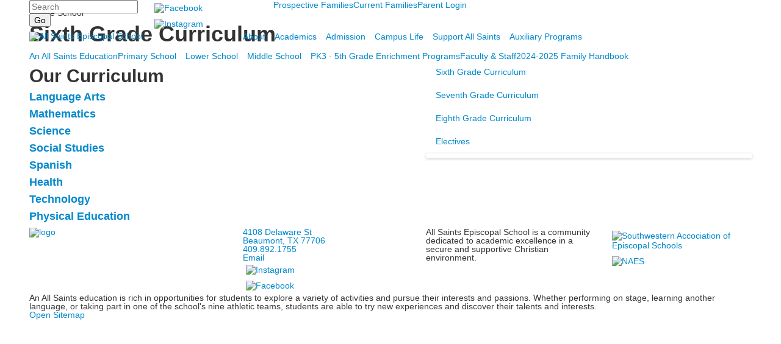

--- FILE ---
content_type: text/html; charset=utf-8
request_url: https://www.allsaints-beaumont.org/academics/middle-school/sixth-grade-curriculum
body_size: 10957
content:

<!DOCTYPE html>
<html lang="en" class="body externalcrawler">
<head>
    <title>Sixth Grade Curriculum</title>
    <meta charset="utf-8">
    <meta name="viewport" content="width=device-width, initial-scale=1.0">
    
    <meta content="X6imx0MN2AVP0mah4IiePuuy7PKljr6TqH99TX1vEsw" name="google-site-verification" /><link href="https://www.allsaints-beaumont.org/academics/middle-school/sixth-grade-curriculum" rel="canonical" />
        <link rel="apple-touch-icon" href="//bbk12e1-cdn.myschoolcdn.com/1073/site/1249/homescreen/homescreen-icon.png">
        <link rel="apple-touch-icon" sizes="76x76" href="//bbk12e1-cdn.myschoolcdn.com/1073/site/1249/homescreen/homescreen-icon.png?w=76">
        <link rel="apple-touch-icon" sizes="120x120" href="//bbk12e1-cdn.myschoolcdn.com/1073/site/1249/homescreen/homescreen-icon.png?w=120">
        <link rel="apple-touch-icon" sizes="152x152" href="//bbk12e1-cdn.myschoolcdn.com/1073/site/1249/homescreen/homescreen-icon.png?w=152">
        <link rel="apple-touch-icon" sizes="180x180" href="//bbk12e1-cdn.myschoolcdn.com/1073/site/1249/homescreen/homescreen-icon.png?w=180">
        <link rel="apple-touch-icon" sizes="192x192" href="//bbk12e1-cdn.myschoolcdn.com/1073/site/1249/homescreen/homescreen-icon.png?w=192">

    <link href="//fonts.googleapis.com/css?family=Open+Sans:400,400i,700,700i|Raleway:300,400,400i,700,700i" rel="stylesheet"><link rel="stylesheet" type="text/css" href="//libs-w2.myschoolapp.com/bootstrap/2.1.1/css/bootstrap.24col.min.css"/><link rel="stylesheet" type="text/css" href="//libs-w2.myschoolapp.com/jquery-flexslider/2.10/jquery.flexslider-min.css"/><link rel="stylesheet" type="text/css" href="//libs-w2.myschoolapp.com/video/7.4.3/video-js.css"/><link rel="stylesheet" type="text/css" href="//libs-w2.myschoolapp.com/jquery-background-carousel/1.2/background-carousel.css"/><link rel="stylesheet" type="text/css" href="//libs-w2.myschoolapp.com/jquery-jplayer/2.4.1/morning.light/jplayer.morning.light.css"/><link rel="stylesheet" type="text/css" href="//libs-w2.myschoolapp.com/images/jPlayer/p3.morning.light.css"/><link rel="stylesheet" type="text/css" href="//src-e1.myschoolapp.com/2026.01.20.8/minify/page-main.css"/><link rel = "stylesheet" type = "text/css" href = "//bbk12e1-cdn.myschoolcdn.com/ftpimages/1073/SiteStyle/1249/SiteStyle132084327374450727.css"/>
    <script type="text/javascript" src="//libs-w2.myschoolapp.com/headJs/1.0.3.cd/head.min.js"></script>
    <script>head.js({"/jquery/3.7.1/jquery-3.7.1.min.js": "//libs-w2.myschoolapp.com/jquery/3.7.1/jquery-3.7.1.min.js"},{"/jquery-migrate/3.4.1/jquery-migrate-3.4.1.min.js": "//libs-w2.myschoolapp.com/jquery-migrate/3.4.1/jquery-migrate-3.4.1.min.js"},{"/p3-fwk/1.1.0/p3-fwk.js": "//libs-w2.myschoolapp.com/p3-fwk/1.1.0/p3-fwk.js"},{"/backbone-validation/backbone-validation-min.js": "//src-e1.myschoolapp.com/2026.01.20.8/src/libs/backbone-validation/backbone-validation-min.js"},{"/jquery-flexslider/2.10/jquery.flexslider-min.js": "//libs-w2.myschoolapp.com/jquery-flexslider/2.10/jquery.flexslider-min.js"},{"/video/7.4.3/video.min.js": "//libs-w2.myschoolapp.com/video/7.4.3/video.min.js"},{"/video/share/1.5/share.video.min.js": "//libs-w2.myschoolapp.com/video/share/1.5/share.video.min.js"},{"/jquery-simplemodal/1.4.5/jquery.simplemodal.1.4.5.min.js": "//libs-w2.myschoolapp.com/jquery-simplemodal/1.4.5/jquery.simplemodal.1.4.5.min.js"},{"/jquery-background-carousel/1.2/jquery.background.carousel.js": "//libs-w2.myschoolapp.com/jquery-background-carousel/1.2/jquery.background.carousel.js"},{"/jquery-jplayer/2.4.1/jquery.jplayer.js": "//libs-w2.myschoolapp.com/jquery-jplayer/2.4.1/jquery.jplayer.js"},{"/jqueryui/1.13.2/jquery-ui.min.js": "//libs-w2.myschoolapp.com/jqueryui/1.13.2/jquery-ui.min.js"},{"/jquery-waitforimages/1.5/jquery.waitforimages.js": "//libs-w2.myschoolapp.com/jquery-waitforimages/1.5/jquery.waitforimages.js"},{"/2026.01.20.8/minify/page-main.js": "//src-e1.myschoolapp.com/2026.01.20.8/minify/page-main.js"}, function() { onMessage.init({"PageTaskId":229544,"PageName":"Sixth Grade Curriculum","SiteId":1249,"AppDomain":"https://allsaints-beaumont.myschoolapp.com","IsLive":true,"SslInd":true,"SslUrl":"https://allsaints-beaumont.myschoolapp.com/page/academics/middle-school/sixth-grade-curriculum?siteId=1249&ssl=1"}, [{"content":"search","clientid":"content_58278","options":{"DetailPageUrl":"/page/search-results"},"StyleTypeId":1,"StyleModeId":1},{"content":"links","clientid":"content_58279","options":null,"StyleTypeId":1,"StyleModeId":1},{"content":"menu","clientid":"content_58280","options":{"UrlPrefix":""},"StyleTypeId":2,"StyleModeId":1},{"content":"logo","clientid":"content_58281","options":{"AltText":"All Saints Episcopal School","Url":"/page","newWindow":false,"LogoImageUrl":"//bbk12e1-cdn.myschoolcdn.com/ftpimages/1073/logo/AllSaintsLogo.png"},"StyleTypeId":1,"StyleModeId":1},{"content":"menu","clientid":"content_58282","options":{"UrlPrefix":""},"StyleTypeId":2,"StyleModeId":1},{"content":"pagetitle","clientid":"content_58285","options":{"UrlPrefix":""},"StyleTypeId":1,"StyleModeId":1},{"content":"menu","clientid":"content_58286","options":{"StartLevel":2,"StartPage":"0","UrlPrefix":""},"StyleTypeId":2,"StyleModeId":1},{"content":"lists","clientid":"content_1184550","options":{"HeaderTextOption":"optHeaderText","HeaderText":"Our Curriculum","ItemCount":"","DetailPageTaskId":224991,"DetailPageUrl":"/page/list-detail"},"StyleTypeId":1,"StyleModeId":1},{"content":"menu","clientid":"content_1184551","options":{"StartLevel":3,"StartPage":"0","UrlPrefix":""},"StyleTypeId":2,"StyleModeId":3},{"content":"photo","clientid":"content_1184553","options":{"GroupName":"Academics > Middle School - Curriculum Gallery","AlbumId":"444866"},"StyleTypeId":3,"StyleModeId":1},{"content":"logo","clientid":"content_58288","options":{"AltText":"","Url":"/Page","newWindow":false,"LogoImageUrl":"//bbk12e1-cdn.myschoolcdn.com/ftpimages/1073/logo/AllSaintsLogo.png"},"StyleTypeId":1,"StyleModeId":1},{"content":"text","clientid":"content_58289","options":{"HeaderTextOption":"optHeaderText","HeaderText":""},"StyleTypeId":1,"StyleModeId":1},{"content":"links","clientid":"content_58290","options":null,"StyleTypeId":1,"StyleModeId":1},{"content":"text","clientid":"content_58291","options":null,"StyleTypeId":1,"StyleModeId":1},{"content":"links","clientid":"content_58578","options":null,"StyleTypeId":1,"StyleModeId":1},{"content":"text","clientid":"content_58283","options":null,"StyleTypeId":1,"StyleModeId":1},{"content":"minisitemap","clientid":"content_58284","options":{"UrlPrefix":""},"StyleTypeId":1,"StyleModeId":1}], [{"Id":58278,"SchoolId":1073,"ElementType":1,"SiteStyleId":40105,"ContentTypeId":370,"ContentLabel":"Search","ClientId":"content_58278","Options":{"DetailPageUrl":"/page/search-results"},"Style":{"Id":40105,"StyleTypeId":1,"StyleModeId":1,"ContentTypeId":370,"CssClass":"style-40105","Options":{"Header":{"Visible":false},"Submit":{"Visible":true},"SearchLabel":{"Label":"Search"},"Search":{"Placeholder":"Search"}}},"HasData":true,"FromId":229544,"IsExternalCrawler":true},{"Id":58279,"SchoolId":1073,"ElementType":1,"SiteStyleId":40106,"ContentTypeId":2,"ContentLabel":"Links","ContentPk":42645,"ClientId":"content_58279","Style":{"Id":40106,"StyleTypeId":1,"StyleModeId":1,"ContentTypeId":2,"CssClass":"style-40106","Options":{"Header":{"Visible":false},"SubHeader":{"Visible":false},"CategoryDescription":{"Visible":false},"LinkImage":{"Visible":true},"UrlLink":{"Visible":false},"LongDescription":{"Visible":false}}},"HasData":true,"FromId":229544,"IsExternalCrawler":true},{"Id":58280,"SchoolId":1073,"ElementType":1,"SiteStyleId":40107,"ContentTypeId":389,"ContentLabel":"Menu","ContentPk":1977,"ClientId":"content_58280","Options":{"UrlPrefix":""},"Style":{"Id":40107,"StyleTypeId":2,"StyleModeId":1,"ContentTypeId":389,"CssClass":"style-40107","Options":{"SNI1":{"Visible":false},"SNI2":{"Visible":false},"SNI3":{"Visible":false},"NavMenu":{"Animate":true,"AppearOn":"hover"}}},"HasData":true,"FromId":229544,"IsExternalCrawler":true},{"Id":58281,"SchoolId":1073,"ElementType":1,"SiteStyleId":40109,"ContentTypeId":395,"ContentLabel":"Logo","ContentPk":13168,"ClientId":"content_58281","Options":{"AltText":"All Saints Episcopal School","Url":"/page","newWindow":false,"LogoImageUrl":"//bbk12e1-cdn.myschoolcdn.com/ftpimages/1073/logo/AllSaintsLogo.png"},"Style":{"Id":40109,"StyleTypeId":1,"StyleModeId":1,"ContentTypeId":395,"CssClass":"style-40109","Options":{"Header":{"Visible":false}}},"HasData":true,"FromId":229544,"IsExternalCrawler":true},{"Id":58282,"SchoolId":1073,"ElementType":1,"SiteStyleId":40110,"ContentTypeId":389,"ContentLabel":"Menu","ContentPk":1965,"ClientId":"content_58282","Options":{"UrlPrefix":""},"Style":{"Id":40110,"StyleTypeId":2,"StyleModeId":1,"ContentTypeId":389,"CssClass":"style-40110","Options":{"SNI1":{"Visible":false},"SNI2":{"Visible":false},"SNI3":{"Visible":false},"NavMenu":{"Animate":true,"AppearOn":"hover"}}},"HasData":true,"FromId":229544,"IsExternalCrawler":true},{"Id":58285,"SchoolId":1073,"ElementType":1,"SiteStyleId":40091,"ContentTypeId":66,"ContentLabel":"Page_Title","ClientId":"content_58285","Options":{"UrlPrefix":""},"Style":{"Id":40091,"StyleTypeId":1,"StyleModeId":1,"ContentTypeId":66,"CssClass":"style-40091","Options":{"HeadingGroup":{"Visible":true},"Level1":{"Visible":true},"Level2":{"Visible":true},"Level3":{"Visible":true},"Level4":{"Visible":true},"Level5":{"Visible":true},"Level6":{"Visible":true}}},"HasData":true,"FromId":229544,"IsExternalCrawler":true},{"Id":58286,"SchoolId":1073,"ElementType":1,"SiteStyleId":40097,"ContentTypeId":389,"ContentLabel":"Menu","ContentPk":1965,"ClientId":"content_58286","Options":{"StartLevel":2,"StartPage":"0","UrlPrefix":""},"Style":{"Id":40097,"StyleTypeId":2,"StyleModeId":1,"ContentTypeId":389,"CssClass":"style-40097","Options":{"SNI1":{"Visible":false},"SNI2":{"Visible":false},"SNI3":{"Visible":false},"NavMenu":{"Animate":true,"AppearOn":"hover"}}},"HasData":true,"FromId":229544,"IsExternalCrawler":true},{"Id":1184550,"SchoolId":1073,"SiteStyleId":40077,"ContentTypeId":24,"ContentLabel":"Lists","ContentPk":16640,"ClientId":"content_1184550","Options":{"HeaderTextOption":"optHeaderText","HeaderText":"Our Curriculum","ItemCount":"","DetailPageTaskId":224991,"DetailPageUrl":"/page/list-detail"},"Style":{"Id":40077,"StyleTypeId":1,"StyleModeId":1,"ContentTypeId":24,"CssClass":"style-40077","Options":{"Header":{"Visible":true},"Title":{"DetailType":"Expand"},"BriefDescription":{"Visible":true},"LongDescription":{"Visible":false},"ReadMore":{"Visible":true,"Type":"DetailPage"},"Photo":{"Visible":false,"PhotoSize":"standard","Position":"left"}}},"HasData":true,"FromId":229544,"IsExternalCrawler":true},{"Id":1184551,"SchoolId":1073,"SiteStyleId":40098,"ContentTypeId":389,"ContentLabel":"Menu","ContentPk":1965,"ClientId":"content_1184551","Options":{"StartLevel":3,"StartPage":"0","UrlPrefix":""},"Style":{"Id":40098,"StyleTypeId":2,"StyleModeId":3,"ContentTypeId":389,"CssClass":"style-40098","Options":{"AccNavMenu":{"Animate":true,"Show":true,"ArrowLocation":"right"}}},"HasData":true,"FromId":229544,"IsExternalCrawler":true},{"Id":1184553,"SchoolId":1073,"SiteStyleId":40092,"ContentTypeId":31,"ContentLabel":"Photo","ContentPk":80933,"ClientId":"content_1184553","Options":{"GroupName":"Academics > Middle School - Curriculum Gallery","AlbumId":"444866"},"Style":{"Id":40092,"StyleTypeId":3,"StyleModeId":1,"ContentTypeId":31,"CssClass":"style-40092","Options":{"Header":{"Visible":true},"Title":{"Visible":true},"Caption":{"Visible":true},"LongDescription":{"Visible":true},"Description":{"Visible":false},"Details":{"Visible":true,"Position":"bottom","Location":"outside"},"Counter":{"Visible":false,"Alignment":"left","Position":"top"},"Pager":{"Visible":true,"Type":"shapes","Alignment":"center","Position":"bottom","Location":"outside"},"Arrows":{"Visible":true},"AlbumSelect":{"Visible":false}},"Settings":{"AutoAdvance":false,"PauseOnHover":false,"PauseOnAction":false,"AnimationType":"slide","LoopAnimation":true,"SlideshowSpeed":"8","AnimationSpeed":"1","Randomize":false,"SmoothHeight":false,"ShowArrows":"always","GalleryStyle":false,"MinItems":"1","MaxItems":"1","SlideWidth":"150"}},"HasData":true,"FromId":229544,"IsExternalCrawler":true},{"Id":58288,"SchoolId":1073,"ElementType":1,"SiteStyleId":0,"ContentTypeId":395,"ContentLabel":"Logo","ContentPk":13168,"ClientId":"content_58288","Options":{"AltText":"","Url":"/Page","newWindow":false,"LogoImageUrl":"//bbk12e1-cdn.myschoolcdn.com/ftpimages/1073/logo/AllSaintsLogo.png"},"Style":{"StyleTypeId":1,"StyleModeId":1,"ContentTypeId":395,"Options":{"Header":{"Visible":false}}},"HasData":true,"FromId":229544,"IsExternalCrawler":true},{"Id":58289,"SchoolId":1073,"ElementType":1,"SiteStyleId":40111,"ContentTypeId":1,"ContentLabel":"Text","ContentPk":256397,"ClientId":"content_58289","Options":{"HeaderTextOption":"optHeaderText","HeaderText":""},"Style":{"Id":40111,"StyleTypeId":1,"StyleModeId":1,"ContentTypeId":1,"CssClass":"style-40111","Options":{"Header":{"Visible":true},"Photos":{"Visible":true}}},"HasData":true,"FromId":229544,"IsExternalCrawler":true},{"Id":58290,"SchoolId":1073,"ElementType":1,"SiteStyleId":40112,"ContentTypeId":2,"ContentLabel":"Links","ContentPk":42646,"ClientId":"content_58290","Style":{"Id":40112,"StyleTypeId":1,"StyleModeId":1,"ContentTypeId":2,"CssClass":"style-40112","Options":{"Header":{"Visible":false},"SubHeader":{"Visible":false},"CategoryDescription":{"Visible":false},"LinkImage":{"Visible":true},"UrlLink":{"Visible":false},"LongDescription":{"Visible":false}}},"HasData":true,"FromId":229544,"IsExternalCrawler":true},{"Id":58291,"SchoolId":1073,"ElementType":1,"SiteStyleId":40111,"ContentTypeId":1,"ContentLabel":"Text","ContentPk":256401,"ClientId":"content_58291","Style":{"Id":40111,"StyleTypeId":1,"StyleModeId":1,"ContentTypeId":1,"CssClass":"style-40111","Options":{"Header":{"Visible":true},"Photos":{"Visible":true}}},"HasData":true,"FromId":229544,"IsExternalCrawler":true},{"Id":58578,"SchoolId":1073,"ElementType":1,"SiteStyleId":40233,"ContentTypeId":2,"ContentLabel":"Links","ContentPk":42669,"ClientId":"content_58578","Style":{"Id":40233,"StyleTypeId":1,"StyleModeId":1,"ContentTypeId":2,"CssClass":"style-40233","Options":{"Header":{"Visible":false},"SubHeader":{"Visible":false},"CategoryDescription":{"Visible":false},"LinkImage":{"Visible":true},"UrlLink":{"Visible":false},"LongDescription":{"Visible":false}}},"HasData":true,"FromId":229544,"IsExternalCrawler":true},{"Id":58283,"SchoolId":1073,"ElementType":1,"SiteStyleId":40114,"ContentTypeId":1,"ContentLabel":"Text","ContentPk":254947,"ClientId":"content_58283","Style":{"Id":40114,"StyleTypeId":1,"StyleModeId":1,"ContentTypeId":1,"CssClass":"style-40114","Options":{"Header":{"Visible":true},"Photos":{"Visible":true}}},"HasData":true,"FromId":229544,"IsExternalCrawler":true},{"Id":58284,"SchoolId":1073,"ElementType":1,"SiteStyleId":40115,"ContentTypeId":394,"ContentLabel":"Mini_Sitemap","ContentPk":1965,"ClientId":"content_58284","Options":{"UrlPrefix":""},"Style":{"Id":40115,"StyleTypeId":1,"StyleModeId":1,"ContentTypeId":394,"CssClass":"style-40115","Options":{"Hide":false,"MiniSitemapButton":{"Visible":true},"MiniSitemapOpen":{"Visible":true,"Label":"Open Sitemap"},"MiniSitemapClose":{"Visible":true,"Label":"Close Sitemap"}}},"HasData":true,"FromId":229544,"IsExternalCrawler":true}], [{"FilePathTypeId":2,"Description":"Fastly CDN1","Url":"//cdn.media910.whipplehill.net","BaseUrl":"cdn.media910.whipplehill.net","VideoDefaultInd":false,"DefaultInd":false,"InsertDate":null,"LastModifyDate":null,"LastModifyUserId":null,"vendor_external_id":null},{"FilePathTypeId":3,"Description":"Fastly CDN2 (Amazon Cloud)","Url":"//media.cdn.whipplehill.net","BaseUrl":"media.cdn.whipplehill.net","VideoDefaultInd":false,"DefaultInd":false,"InsertDate":null,"LastModifyDate":null,"LastModifyUserId":null,"vendor_external_id":null},{"FilePathTypeId":4,"Description":"Photon","Url":"//images.myschoolcdn.com","BaseUrl":"images.myschoolcdn.com","VideoDefaultInd":false,"DefaultInd":false,"InsertDate":null,"LastModifyDate":null,"LastModifyUserId":null,"vendor_external_id":null},{"FilePathTypeId":5,"Description":"Common","Url":"//common-e1.myschoolapp.com","BaseUrl":"common-e1.myschoolapp.com","VideoDefaultInd":false,"DefaultInd":false,"InsertDate":null,"LastModifyDate":null,"LastModifyUserId":null,"vendor_external_id":null},{"FilePathTypeId":6,"Description":"Photon East 1","Url":"//bbk12e1-cdn.myschoolcdn.com","BaseUrl":"bbk12e1-cdn.myschoolcdn.com","VideoDefaultInd":false,"DefaultInd":false,"InsertDate":null,"LastModifyDate":null,"LastModifyUserId":null,"vendor_external_id":null},{"FilePathTypeId":7,"Description":"Default","Url":"//bbk12e1-cdn.myschoolcdn.com","BaseUrl":"bbk12e1-cdn.myschoolcdn.com","VideoDefaultInd":false,"DefaultInd":true,"InsertDate":null,"LastModifyDate":null,"LastModifyUserId":null,"vendor_external_id":null},{"FilePathTypeId":8,"Description":"Stage Initial Photon","Url":"//dto-si-media.myschoolcdn.com","BaseUrl":"dto-si-media.myschoolcdn.com","VideoDefaultInd":false,"DefaultInd":false,"InsertDate":null,"LastModifyDate":null,"LastModifyUserId":null,"vendor_external_id":null},{"FilePathTypeId":9,"Description":"SF Video","Url":"//s3.amazonaws.com/dto-e1-sf-video-01","BaseUrl":"s3.amazonaws.com/dto-e1-sf-video-01","VideoDefaultInd":false,"DefaultInd":false,"InsertDate":null,"LastModifyDate":null,"LastModifyUserId":null,"vendor_external_id":null},{"FilePathTypeId":10,"Description":"SI Video","Url":"//s3.amazonaws.com/dto-e1-si-video-01","BaseUrl":"s3.amazonaws.com/dto-e1-si-video-01","VideoDefaultInd":false,"DefaultInd":false,"InsertDate":null,"LastModifyDate":null,"LastModifyUserId":null,"vendor_external_id":null},{"FilePathTypeId":11,"Description":"Production Video","Url":"//video-e1.myschoolcdn.com","BaseUrl":"video-e1.myschoolcdn.com","VideoDefaultInd":true,"DefaultInd":false,"InsertDate":null,"LastModifyDate":null,"LastModifyUserId":null,"vendor_external_id":null},{"FilePathTypeId":12,"Description":"Stage File Photon","Url":"//dto-sf-media.myschoolcdn.com","BaseUrl":"dto-sf-media.myschoolcdn.com","VideoDefaultInd":false,"DefaultInd":false,"InsertDate":null,"LastModifyDate":null,"LastModifyUserId":null,"vendor_external_id":null},{"FilePathTypeId":13,"Description":"Libraries","Url":"//libs-w2.myschoolapp.com","BaseUrl":"libs-w2.myschoolapp.com","VideoDefaultInd":false,"DefaultInd":false,"InsertDate":null,"LastModifyDate":null,"LastModifyUserId":null,"vendor_external_id":null},{"FilePathTypeId":14,"Description":"DTO Temp S3","Url":"//s3.amazonaws.com/k12-uploadtmp-e1-01","BaseUrl":"s3.amazonaws.com/k12-uploadtmp-e1-01","VideoDefaultInd":false,"DefaultInd":false,"InsertDate":null,"LastModifyDate":null,"LastModifyUserId":null,"vendor_external_id":null},{"FilePathTypeId":15,"Description":"Prod Temp S3","Url":"//s3.amazonaws.com/dto-uploadtmp-e1-01","BaseUrl":"s3.amazonaws.com/dto-uploadtmp-e1-01","VideoDefaultInd":false,"DefaultInd":false,"InsertDate":null,"LastModifyDate":null,"LastModifyUserId":null,"vendor_external_id":null},{"FilePathTypeId":16,"Description":"Source","Url":"//src-e1.myschoolapp.com","BaseUrl":"src-e1.myschoolapp.com","VideoDefaultInd":false,"DefaultInd":false,"InsertDate":null,"LastModifyDate":null,"LastModifyUserId":null,"vendor_external_id":null}]); });</script>

    <script>
  (function(i,s,o,g,r,a,m){i['GoogleAnalyticsObject']=r;i[r]=i[r]||function(){
  (i[r].q=i[r].q||[]).push(arguments)},i[r].l=1*new Date();a=s.createElement(o),
  m=s.getElementsByTagName(o)[0];a.async=1;a.src=g;m.parentNode.insertBefore(a,m)
  })(window,document,'script','https://www.google-analytics.com/analytics.js','ga');

  ga('create', 'UA-98150132-1', 'auto');
  ga('send', 'pageview', '/academics/middle-school/sixth-grade-curriculum');

</script>

<!-- Facebook Pixel Code -->
<script>
  !function(f,b,e,v,n,t,s)
  {if(f.fbq)return;n=f.fbq=function(){n.callMethod?
  n.callMethod.apply(n,arguments):n.queue.push(arguments)};
  if(!f._fbq)f._fbq=n;n.push=n;n.loaded=!0;n.version='2.0';
  n.queue=[];t=b.createElement(e);t.async=!0;
  t.src=v;s=b.getElementsByTagName(e)[0];
  s.parentNode.insertBefore(t,s)}(window, document,'script',
  'https://connect.facebook.net/en_US/fbevents.js');
  fbq('init', '2267512586705229');
  fbq('track', 'PageView');
</script>
<noscript><img height="1" width="1" style="display:none"
  src="https://www.facebook.com/tr?id=2267512586705229&ev=PageView&noscript=1"
/></noscript>
<!-- End Facebook Pixel Code -->


</head>
<body class="body style-40104" >


<!-- Google tag (gtag.js) -->
<script async src="https://www.googletagmanager.com/gtag/js?id=G-BC6336ZG5Z"></script>
<script>
  window.dataLayer = window.dataLayer || [];
  function gtag(){dataLayer.push(arguments);}
  gtag('js', new Date());

  gtag('config', 'G-BC6336ZG5Z');
</script><div class="layout" id="layout_6996"><div class="fixed-region style-40099 region layout-region" id="layout_region_0"><div class="container">
<div class="layout-row row"><div class="first-col layout-col span4 col"><div class="layout-block style-40105 clearfix" data-cid="370" id="content_58278"><div class="content search">
<form class="table searchresults-control" method="get" action="/page/search-results">
	<div class="content-wrap search">
		<label class="element-invisible screen-reader-text search-label" for="site-search-box">Search</label>
		
			<input id="site-search-box" type="text" name="q" placeholder="Search" class="search-box search-text default-text" autocomplete="off"><input value="Go" type="submit" class="button submit-button">
	</div>
</form></div></div></div><div class="layout-col span4 col"><div class="layout-block style-40106 clearfix" data-cid="2" id="content_58279"><div class="content links">

    <div class="content-wrap">

        <ul class="no-bullets">
    <li class="group">
                <a href="https://www.facebook.com/asesbmt" class="custom-link-photo style-no-select links-imglink" target='_blank'>
                        <img src="//bbk12e1-cdn.myschoolcdn.com/ftpimages/1073/link/large_link747907_61713.png" class="link-image link-nohover-image" alt="Facebook">
                        <img src="//bbk12e1-cdn.myschoolcdn.com/ftpimages/1073/link/hover_link747907_61713.png" class="link-image link-hover-image" alt="Facebook">
                </a>

            </li>
    <li class="group">
                <a href="https://www.instagram.com/all_saints_beaumont/" class="custom-link-photo style-no-select links-imglink" target='_blank'>
                        <img src="//bbk12e1-cdn.myschoolcdn.com/ftpimages/1073/link/large_link747909_61712.png" class="link-image link-nohover-image" alt="Instagram">
                        <img src="//bbk12e1-cdn.myschoolcdn.com/ftpimages/1073/link/hover_link747909_61712.png" class="link-image link-hover-image" alt="Instagram">
                </a>

            </li>
        </ul>
    </div>


</div></div></div><div class="last-col layout-col span16 col"><div class="hidden-tablet hidden-phone layout-block style-40107 clearfix" data-cid="389" id="content_58280"><div class="content menu">

	<nav aria-label="2. Omni" class=" nav-menu menu-animate-true menu-action-hover menu-type-horizontal menu-direction-down">
		<ul class="menu-container level1">
					<li class="menu-item menu-item-61616 l1-item level-1  ">
			
			<a href="//www.allsaints-beaumont.org/page/admission/admissions-procedures--policies">
				Prospective Families
			</a>

		</li>
		<li class="menu-item menu-item-61617 l1-item level-1  ">
			
			<a href="//www.allsaints-beaumont.org/page/campus-life/news-and-events/calendar">
				Current Families
			</a>

		</li>
		<li class="menu-item menu-item-61618 l1-item level-1  ">
			
			<a href="/app">
				Parent Login
			</a>

		</li>

		</ul>
	</nav>

</div></div></div></div><div class="style-40100 layout-row row"><div class="first-col layout-col span7 col"><div class="layout-block style-40109 clearfix" data-cid="395" id="content_58281"><div class="content logo">


<div class="content-wrap">
        <a href="/page">
			<img src="//bbk12e1-cdn.myschoolcdn.com/ftpimages/1073/logo/AllSaintsLogo.png" alt='All Saints Episcopal School'>
		</a>
</div></div></div></div><div class="last-col layout-col span17 col"><div class="hidden-tablet hidden-phone layout-block style-40110 clearfix" data-cid="389" id="content_58282"><div class="content menu">

	<nav aria-label="1. Main Menu" class=" nav-menu menu-animate-true menu-action-hover menu-type-horizontal menu-direction-down">
		<ul class="menu-container level1">
					<li class="menu-item menu-item-63215 l1-item level-1  has-sub-menu ">
			
			<a href="/about">
				About
			</a>

				<div class="submenu submenu-63215 level2">
					<ul>
								<li class="menu-item menu-item-61274 l2-item level-2  ">
			
			<a href="/about/explore-ases">
				Explore ASES
			</a>

		</li>
		<li class="menu-item menu-item-63218 l2-item level-2  ">
			
			<a href="/about/history">
				History
			</a>

		</li>
		<li class="menu-item menu-item-61292 l2-item level-2  ">
			
			<a href="/about/our-mission--faith">
				Our Mission &amp; Faith
			</a>

		</li>
		<li class="menu-item menu-item-61294 l2-item level-2  ">
			
			<a href="/about/student-code-of-character">
				Student Code of Character
			</a>

		</li>
		<li class="menu-item menu-item-61297 l2-item level-2  ">
			
			<a href="/about/contact-us--directions">
				Contact Us &amp; Directions
			</a>

		</li>
		<li class="menu-item menu-item-80102 l2-item level-2  ">
			
			<a href="/about/board-of-trustees">
				Board of Trustees
			</a>

		</li>
		<li class="menu-item menu-item-80361 l2-item level-2  ">
			
			<a href="/about/annual-report">
				Annual Report
			</a>

		</li>
		<li class="menu-item menu-item-117336 l2-item level-2  ">
			
			<a href="https://all-saints-episcopal-school.checkwritersrecruit.com" target="_blank">
				Careers
			</a>

		</li>

					</ul>
					<div class="padding"></div>
				</div>
		</li>
		<li class="menu-item menu-item-61619 l1-item level-1  has-sub-menu  active">
			
			<a href="//www.allsaints-beaumont.org/page/academics/an-all-saints-education">
				Academics
			</a>

				<div class="submenu submenu-61619 level2">
					<ul>
								<li class="menu-item menu-item-63237 l2-item level-2  ">
			
			<a href="/academics/an-all-saints-education">
				An All Saints Education
			</a>

		</li>
		<li class="menu-item menu-item-63238 l2-item level-2  has-sub-menu ">
			
			<a href="/academics/primary-school">
				Primary School
			</a>

				<div class="submenu submenu-63238 level3">
					<ul>
								<li class="menu-item menu-item-63240 l3-item level-3  ">
			
			<a href="/academics/primary-school/pk3-pk4-curriculum">
				PK3-PK4 Curriculum
			</a>

		</li>
		<li class="menu-item menu-item-63263 l3-item level-3  ">
			
			<a href="/academics/primary-school/kindergarten-curriculum">
				Kindergarten Curriculum
			</a>

		</li>
		<li class="menu-item menu-item-63271 l3-item level-3  ">
			
			<a href="/academics/primary-school/first-grade-curriculum">
				First Grade Curriculum
			</a>

		</li>

					</ul>
					<div class="padding"></div>
				</div>
		</li>
		<li class="menu-item menu-item-63266 l2-item level-2  has-sub-menu ">
			
			<a href="/academics/lower-school">
				Lower School
			</a>

				<div class="submenu submenu-63266 level3">
					<ul>
								<li class="menu-item menu-item-63272 l3-item level-3  ">
			
			<a href="/academics/lower-school/second-grade-curriculum">
				Second Grade Curriculum
			</a>

		</li>
		<li class="menu-item menu-item-63273 l3-item level-3  ">
			
			<a href="/academics/lower-school/third-grade-curriculum">
				Third Grade Curriculum
			</a>

		</li>
		<li class="menu-item menu-item-63274 l3-item level-3  ">
			
			<a href="/academics/lower-school/fourth-grade-curriculum">
				Fourth Grade Curriculum
			</a>

		</li>
		<li class="menu-item menu-item-63275 l3-item level-3  ">
			
			<a href="/academics/lower-school/fifth-grade-curriculum">
				Fifth Grade Curriculum
			</a>

		</li>

					</ul>
					<div class="padding"></div>
				</div>
		</li>
		<li class="menu-item menu-item-63276 l2-item level-2  has-sub-menu  active">
			
			<a href="/academics/middle-school">
				Middle School
			</a>

				<div class="submenu submenu-63276 level3">
					<ul>
								<li class="menu-item menu-item-63278 l3-item level-3   active">
			
			<a href="/academics/middle-school/sixth-grade-curriculum">
				Sixth Grade Curriculum
			</a>

		</li>
		<li class="menu-item menu-item-63280 l3-item level-3  ">
			
			<a href="/academics/middle-school/seventh-grade-curriculum">
				Seventh Grade Curriculum
			</a>

		</li>
		<li class="menu-item menu-item-63281 l3-item level-3  ">
			
			<a href="/academics/middle-school/eighth-grade-curriculum">
				Eighth Grade Curriculum
			</a>

		</li>
		<li class="menu-item menu-item-63282 l3-item level-3  ">
			
			<a href="/academics/middle-school/electives">
				Electives
			</a>

		</li>

					</ul>
					<div class="padding"></div>
				</div>
		</li>
		<li class="menu-item menu-item-63283 l2-item level-2  ">
			
			<a href="/academics/pk3---5th-grade-enrichment-programs">
				PK3 - 5th Grade Enrichment Programs
			</a>

		</li>
		<li class="menu-item menu-item-63288 l2-item level-2  ">
			
			<a href="/academics/faculty--staff">
				Faculty &amp; Staff
			</a>

		</li>
		<li class="menu-item menu-item-63289 l2-item level-2  ">
			
			<a href="https://allsaints-beaumont.myschoolapp.com/ftpimages/1073/download/download_2070365.pdf" target="_blank">
				2024-2025 Family Handbook
			</a>

		</li>

					</ul>
					<div class="padding"></div>
				</div>
		</li>
		<li class="menu-item menu-item-63236 l1-item level-1  has-sub-menu ">
			
			<a href="/admission">
				Admission
			</a>

				<div class="submenu submenu-63236 level2">
					<ul>
								<li class="menu-item menu-item-61299 l2-item level-2  ">
			
			<a href="/admission/discover-ases">
				Discover ASES
			</a>

		</li>
		<li class="menu-item menu-item-61301 l2-item level-2  ">
			
			<a href="/admission/admissions-procedures--policies">
				Admissions Procedures &amp; Policies
			</a>

		</li>
		<li class="menu-item menu-item-61303 l2-item level-2  ">
			
			<a href="/admission/tuition-and-assistance">
				Tuition &amp; Assistance
			</a>

		</li>
		<li class="menu-item menu-item-61300 l2-item level-2  ">
			
			<a href="/admission/visit-us">
				Visit Us
			</a>

		</li>
		<li class="menu-item menu-item-63297 l2-item level-2  ">
			
			<a href="/admission/request-information">
				Request Information
			</a>

		</li>

					</ul>
					<div class="padding"></div>
				</div>
		</li>
		<li class="menu-item menu-item-61620 l1-item level-1  has-sub-menu ">
			
			<a href="//www.allsaints-beaumont.org/page/campus-life/explore-campus-life">
				Campus Life
			</a>

				<div class="submenu submenu-61620 level2">
					<ul>
								<li class="menu-item menu-item-63329 l2-item level-2  ">
			
			<a href="/campus-life/explore-campus-life">
				Explore Campus Life
			</a>

		</li>
		<li class="menu-item menu-item-63330 l2-item level-2  ">
			
			<a href="/campus-life/academic-competitions">
				Academic Competitions
			</a>

		</li>
		<li class="menu-item menu-item-63331 l2-item level-2  ">
			
			<a href="/campus-life/athletics">
				Athletics
			</a>

		</li>
		<li class="menu-item menu-item-63339 l2-item level-2  has-sub-menu ">
			
			<a href="/campus-life/news-and-events">
				News &amp; Events
			</a>

				<div class="submenu submenu-63339 level3">
					<ul>
								<li class="menu-item menu-item-63340 l3-item level-3  ">
			
			<a href="/campus-life/news-and-events/calendar">
				Calendar
			</a>

		</li>

					</ul>
					<div class="padding"></div>
				</div>
		</li>
		<li class="menu-item menu-item-63342 l2-item level-2  has-sub-menu ">
			
			<a href="/campus-life/parent-association">
				Parent Association
			</a>

				<div class="submenu submenu-63342 level3">
					<ul>
								<li class="menu-item menu-item-63344 l3-item level-3  ">
			
			<a href="/campus-life/parent-association/board-and-committees">
				Board &amp; Committees
			</a>

		</li>
		<li class="menu-item menu-item-63345 l3-item level-3  ">
			
			<a href="/campus-life/parent-association/important-dates">
				Important Dates
			</a>

		</li>
		<li class="menu-item menu-item-63346 l3-item level-3  ">
			
			<a href="/campus-life/parent-association/involvement-opportunities">
				Involvement Opportunities
			</a>

		</li>
		<li class="menu-item menu-item-63348 l3-item level-3  ">
			
			<a href="/campus-life/parent-association/spirit-shoppe">
				Spirit Shoppe
			</a>

		</li>
		<li class="menu-item menu-item-78097 l3-item level-3  ">
			
			<a href="/campus-life/parent-association/join-aspa">
				Join ASPA
			</a>

		</li>

					</ul>
					<div class="padding"></div>
				</div>
		</li>

					</ul>
					<div class="padding"></div>
				</div>
		</li>
		<li class="menu-item menu-item-61621 l1-item level-1  has-sub-menu ">
			
			<a href="/support-all-saints">
				Support All Saints
			</a>

				<div class="submenu submenu-61621 level2">
					<ul>
								<li class="menu-item menu-item-63349 l2-item level-2  ">
			
			<a href="/support-all-saints/advancement">
				Advancement
			</a>

		</li>
		<li class="menu-item menu-item-63351 l2-item level-2  ">
			
			<a href="/support-all-saints/the-fund-for-all-saints">
				The Fund for All Saints
			</a>

		</li>
		<li class="menu-item menu-item-63354 l2-item level-2  has-sub-menu ">
			
			<a href="/support-all-saints/ways-of-giving">
				Ways of Giving
			</a>

				<div class="submenu submenu-63354 level3">
					<ul>
								<li class="menu-item menu-item-63355 l3-item level-3  ">
			
			<a href="/support-all-saints/ways-of-giving/the-fund-for-all-saints">
				The Fund For All Saints
			</a>

		</li>
		<li class="menu-item menu-item-63356 l3-item level-3  ">
			
			<a href="/support-all-saints/ways-of-giving/scholarship-initiatives">
				Scholarship Initiatives
			</a>

		</li>
		<li class="menu-item menu-item-63357 l3-item level-3  ">
			
			<a href="/support-all-saints/ways-of-giving/faculty-funds">
				Faculty Funds
			</a>

		</li>
		<li class="menu-item menu-item-63359 l3-item level-3  ">
			
			<a href="/support-all-saints/ways-of-giving/shop-and-give">
				Shop and Give
			</a>

		</li>
		<li class="menu-item menu-item-72737 l3-item level-3  ">
			
			<a href="/support-all-saints/ways-of-giving/planned-giving">
				Planned Giving
			</a>

		</li>

					</ul>
					<div class="padding"></div>
				</div>
		</li>
		<li class="menu-item menu-item-63361 l2-item level-2  has-sub-menu ">
			
			<a href="/support-all-saints/alumni">
				Alumni
			</a>

				<div class="submenu submenu-63361 level3">
					<ul>
								<li class="menu-item menu-item-63363 l3-item level-3  ">
			
			<a href="/support-all-saints/alumni/alumni-for-the-fund">
				Alumni for the Fund
			</a>

		</li>
		<li class="menu-item menu-item-63364 l3-item level-3  ">
			
			<a href="/support-all-saints/alumni/connect-with-us">
				Connect with Us
			</a>

		</li>

					</ul>
					<div class="padding"></div>
				</div>
		</li>
		<li class="menu-item menu-item-63360 l2-item level-2  ">
			
			<a href="/support-all-saints/make-a-donation">
				Make a Donation
			</a>

		</li>

					</ul>
					<div class="padding"></div>
				</div>
		</li>
		<li class="menu-item menu-item-100451 l1-item level-1  has-sub-menu ">
			
			<a href="/auxiliary-programs">
				Auxiliary Programs
			</a>

				<div class="submenu submenu-100451 level2">
					<ul>
								<li class="menu-item menu-item-106960 l2-item level-2  ">
			
			<a href="/auxiliary-programs/after-school-care">
				After School Care
			</a>

		</li>
		<li class="menu-item menu-item-115873 l2-item level-2  ">
			
			<a href="/auxiliary-programs/early-morning-care">
				Early Morning Care
			</a>

		</li>
		<li class="menu-item menu-item-108089 l2-item level-2  ">
			
			<a href="/auxiliary-programs/enrichment-360">
				Enrichment 360
			</a>

		</li>
		<li class="menu-item menu-item-108656 l2-item level-2  ">
			
			<a href="/auxiliary-programs/thanksgiving-360">
				Thanksgiving 360
			</a>

		</li>
		<li class="menu-item menu-item-116840 l2-item level-2  has-sub-menu ">
			
			<a href="/auxiliary-programs/summer-360">
				Summer 360
			</a>

				<div class="submenu submenu-116840 level3">
					<ul>
								<li class="menu-item menu-item-116843 l3-item level-3  ">
			
			<a href="/auxiliary-programs/summer-360/signature-camps">
				Signature Camps
			</a>

		</li>
		<li class="menu-item menu-item-116844 l3-item level-3  ">
			
			<a href="/auxiliary-programs/summer-360/specialty-camps">
				Specialty Camps
			</a>

		</li>
		<li class="menu-item menu-item-116845 l3-item level-3  ">
			
			<a href="/auxiliary-programs/summer-360/launch-camps">
				Launch Camps
			</a>

		</li>

					</ul>
					<div class="padding"></div>
				</div>
		</li>

					</ul>
					<div class="padding"></div>
				</div>
		</li>

		</ul>
	</nav>

</div></div></div></div></div></div><div class="style-40101 region layout-region" id="layout_region_1"><div class="container">
<div class="layout-row row"><div class="last-col first-col layout-col span24 col"><div class="layout-block style-40091 clearfix" data-cid="66" id="content_58285"><div class="content pagetitle">
    <hgroup class="page-title">
        <div class='page-title page-title-level-1'>Academics</div><div class='page-title page-title-level-2'>Middle School</div><h1 class='h1-style page-title page-title-level-3'>Sixth Grade Curriculum</h1>
    </hgroup>

</div></div><div class="hidden-tablet hidden-phone layout-block style-40097 clearfix" data-cid="389" id="content_58286"><div class="content menu">

	<nav aria-label="1. Main Menu" class=" nav-menu menu-animate-true menu-action-hover menu-type-horizontal menu-direction-down">
		<ul class="menu-container level1">
					<li class="menu-item menu-item-63237 l1-item level-2  ">
			
			<a href="/academics/an-all-saints-education">
				An All Saints Education
			</a>

		</li>
		<li class="menu-item menu-item-63238 l1-item level-2  has-sub-menu ">
			
			<a href="/academics/primary-school">
				Primary School
			</a>

				<div class="submenu submenu-63238 level2">
					<ul>
								<li class="menu-item menu-item-63240 l2-item level-3  ">
			
			<a href="/academics/primary-school/pk3-pk4-curriculum">
				PK3-PK4 Curriculum
			</a>

		</li>
		<li class="menu-item menu-item-63263 l2-item level-3  ">
			
			<a href="/academics/primary-school/kindergarten-curriculum">
				Kindergarten Curriculum
			</a>

		</li>
		<li class="menu-item menu-item-63271 l2-item level-3  ">
			
			<a href="/academics/primary-school/first-grade-curriculum">
				First Grade Curriculum
			</a>

		</li>

					</ul>
					<div class="padding"></div>
				</div>
		</li>
		<li class="menu-item menu-item-63266 l1-item level-2  has-sub-menu ">
			
			<a href="/academics/lower-school">
				Lower School
			</a>

				<div class="submenu submenu-63266 level2">
					<ul>
								<li class="menu-item menu-item-63272 l2-item level-3  ">
			
			<a href="/academics/lower-school/second-grade-curriculum">
				Second Grade Curriculum
			</a>

		</li>
		<li class="menu-item menu-item-63273 l2-item level-3  ">
			
			<a href="/academics/lower-school/third-grade-curriculum">
				Third Grade Curriculum
			</a>

		</li>
		<li class="menu-item menu-item-63274 l2-item level-3  ">
			
			<a href="/academics/lower-school/fourth-grade-curriculum">
				Fourth Grade Curriculum
			</a>

		</li>
		<li class="menu-item menu-item-63275 l2-item level-3  ">
			
			<a href="/academics/lower-school/fifth-grade-curriculum">
				Fifth Grade Curriculum
			</a>

		</li>

					</ul>
					<div class="padding"></div>
				</div>
		</li>
		<li class="menu-item menu-item-63276 l1-item level-2  has-sub-menu  active">
			
			<a href="/academics/middle-school">
				Middle School
			</a>

				<div class="submenu submenu-63276 level2">
					<ul>
								<li class="menu-item menu-item-63278 l2-item level-3   active">
			
			<a href="/academics/middle-school/sixth-grade-curriculum">
				Sixth Grade Curriculum
			</a>

		</li>
		<li class="menu-item menu-item-63280 l2-item level-3  ">
			
			<a href="/academics/middle-school/seventh-grade-curriculum">
				Seventh Grade Curriculum
			</a>

		</li>
		<li class="menu-item menu-item-63281 l2-item level-3  ">
			
			<a href="/academics/middle-school/eighth-grade-curriculum">
				Eighth Grade Curriculum
			</a>

		</li>
		<li class="menu-item menu-item-63282 l2-item level-3  ">
			
			<a href="/academics/middle-school/electives">
				Electives
			</a>

		</li>

					</ul>
					<div class="padding"></div>
				</div>
		</li>
		<li class="menu-item menu-item-63283 l1-item level-2  ">
			
			<a href="/academics/pk3---5th-grade-enrichment-programs">
				PK3 - 5th Grade Enrichment Programs
			</a>

		</li>
		<li class="menu-item menu-item-63288 l1-item level-2  ">
			
			<a href="/academics/faculty--staff">
				Faculty &amp; Staff
			</a>

		</li>
		<li class="menu-item menu-item-63289 l1-item level-2  ">
			
			<a href="https://allsaints-beaumont.myschoolapp.com/ftpimages/1073/download/download_2070365.pdf" target="_blank">
				2024-2025 Family Handbook
			</a>

		</li>

		</ul>
	</nav>

</div></div><div class="layout-block clearfix" data-cid="390" id="content_58287"><div class="layout_block_58287 region page-region" id="page_region_80242">
<div class="page-row row"><div class="first-col page-col span12 col"><div class="page-block style-40077 clearfix" data-cid="24" id="content_1184550"><div class="content lists">
			<h2 class="h2-style">Our Curriculum</h2>
    <div class="content-wrap">
        <h3 class="h3-style element-invisible">List of 8 items.</h3>
        <ul>
    <li class="group">
        
    <h4 class="h4-style "><a href='#' rel="list-detail-104033-16640-1184550" class="expand no-replace">Language Arts</a></h4>
				<div id="list-detail-104033-16640-1184550" class="hide">
<div class="brief-description"><ul><li role="presentation" dir="ltr">Literature-based program using fiction, short stories, novels, and poetry</li><li role="presentation" dir="ltr">Literary and story elements</li><li role="presentation" dir="ltr"><em>Vocabulary Workshop</em></li><li role="presentation" dir="ltr"><em>Simplify Writing</em></li><li role="presentation" dir="ltr">Formal composition writing, emphasis on well-constructed paragraphs</li><li role="presentation" dir="ltr">Research Paper</li><li role="presentation" dir="ltr">Accelerated Reader&#160;</li><li role="presentation" dir="ltr">IXL</li></ul></div>

				  
</div>
    </li>
    <li class="group">
        
    <h4 class="h4-style "><a href='#' rel="list-detail-104034-16640-1184550" class="expand no-replace">Mathematics</a></h4>
				<div id="list-detail-104034-16640-1184550" class="hide">
<div class="brief-description"><ul><li role="presentation" dir="ltr">Whole numbers and Operations</li><li role="presentation" dir="ltr">Integer Operations</li><li role="presentation" dir="ltr">Rational Numbers</li><li role="presentation" dir="ltr">Proportional Relationships</li><li role="presentation" dir="ltr">Measurement/Geometry</li><li role="presentation" dir="ltr">Expressions</li><li role="presentation" dir="ltr">Equations/Inequalities</li><li role="presentation" dir="ltr">Data/Statistics</li></ul></div>

				  
</div>
    </li>
    <li class="group">
        
    <h4 class="h4-style "><a href='#' rel="list-detail-104035-16640-1184550" class="expand no-replace">Science</a></h4>
				<div id="list-detail-104035-16640-1184550" class="hide">
<div class="brief-description"><div><strong>Life Science</strong></div><ul><li role="presentation" dir="ltr"><em>Life iScience</em> (McGraw Hill)</li><li role="presentation" dir="ltr">Science safety</li><li role="presentation" dir="ltr">Scientific method and skills</li><li role="presentation" dir="ltr">Needs of living things</li><li role="presentation" dir="ltr">Cells, tissues, and organs</li><li role="presentation" dir="ltr">Classification of organisms</li><li role="presentation" dir="ltr">Simple organisms</li><li role="presentation" dir="ltr">Invertebrates and vertebrates</li><li role="presentation" dir="ltr">Plant structure and function</li><li role="presentation" dir="ltr">Human body</li><li role="presentation" dir="ltr">Genetics</li><li role="presentation" dir="ltr">Science labs</li></ul></div>

				  
</div>
    </li>
    <li class="group">
        
    <h4 class="h4-style "><a href='#' rel="list-detail-104036-16640-1184550" class="expand no-replace">Social Studies</a></h4>
				<div id="list-detail-104036-16640-1184550" class="hide">
<div class="brief-description"><strong>World Geography</strong><br><ul><li><em>World Cultures and Geography (McGraw Hill)</em></li><li>Geography and map skills</li><li>Study of continents and various countries within each continent&#160; (Cultures, history, government, economy, and environmental issues)</li></ul></div>

				  
</div>
    </li>
    <li class="group">
        
    <h4 class="h4-style "><a href='#' rel="list-detail-104037-16640-1184550" class="expand no-replace">Spanish</a></h4>
				<div id="list-detail-104037-16640-1184550" class="hide">
<div class="brief-description"><strong>Spanish I (high school curriculum)</strong><br><ul><li><span><em>Navigando 1&#160; </em>&#160;(Year 1 - used in grades 6-8)</span></li><li><span>Basic grammar, conversational structures, pronunciation, and vocabulary</span></li><li><span>Development of oral and written communication skills</span></li><li><span>Cultures of Spain and Latin America</span></li></ul></div>

				  
</div>
    </li>
    <li class="group">
        
    <h4 class="h4-style "><a href='#' rel="list-detail-108500-16640-1184550" class="expand no-replace">Health</a></h4>
				<div id="list-detail-108500-16640-1184550" class="hide">
<div class="brief-description">All sixth graders take one semester of health where they learn about making good choices for a healthy life style.</div>

				  
</div>
    </li>
    <li class="group">
        
    <h4 class="h4-style "><a href='#' rel="list-detail-104043-16640-1184550" class="expand no-replace">Technology</a></h4>
				<div id="list-detail-104043-16640-1184550" class="hide">
<div class="brief-description"><ul><li>Keyboarding</li><li>Google Apps&#160;</li><li>Digital citizenship</li></ul><span><strong><br><br></strong></span></div>

				  
</div>
    </li>
    <li class="group">
        
    <h4 class="h4-style "><a href='#' rel="list-detail-104042-16640-1184550" class="expand no-replace">Physical Education</a></h4>
				<div id="list-detail-104042-16640-1184550" class="hide">
<div class="brief-description"><ul><li>Team Athletics - Soccer, Volleyball, Tennis, Basketball, Softball, Cross Country, Golf</li><li>Track and Field</li><li>Cooperative Activities&#160;</li><li>Physical fitness - mile run</li></ul></div>

				  
</div>
    </li>
        </ul>
    </div>








</div></div></div><div class="last-col page-col offset1 span11 col"><div class="hidden-tablet hidden-phone page-block style-40098 clearfix" data-cid="389" id="content_1184551"><div class="content menu">

	<nav class=" acc-nav-menu menu-accordion menu-animate-true menu-always-show-true  menu-type-accordion" sub_off="" sub_hover="" sub_on="">
		<ul class="menu-container acc-level1">
					<li class="menu-item menu-item-63278 acc-l1-item level-3   active  current-page">
			
			<a class="acc-l1-item-text" href="/academics/middle-school/sixth-grade-curriculum">
				Sixth Grade Curriculum
			</a>

		</li>
		<li class="menu-item menu-item-63280 acc-l1-item level-3   ">
			
			<a class="acc-l1-item-text" href="/academics/middle-school/seventh-grade-curriculum">
				Seventh Grade Curriculum
			</a>

		</li>
		<li class="menu-item menu-item-63281 acc-l1-item level-3   ">
			
			<a class="acc-l1-item-text" href="/academics/middle-school/eighth-grade-curriculum">
				Eighth Grade Curriculum
			</a>

		</li>
		<li class="menu-item menu-item-63282 acc-l1-item level-3   ">
			
			<a class="acc-l1-item-text" href="/academics/middle-school/electives">
				Electives
			</a>

		</li>

		</ul>
	</nav>

</div></div><div class="page-block style-40092 clearfix" data-cid="31" id="content_1184553"><div class="content photo">

        <div class="content-wrap carousel-wrap">


            <div id="carousel-1184553" class="carousel crl-container flexslider carousel-1184553 arrows show-arrows-always loop-animation no-auto-advance pager pager-position-bottom pager-location-outside pager-alignment-center show-caption caption-position-bottom caption-location-outside animation-slide" type='31' startat='1' mode='1' slideshowspeed='8' animationspeed='1' minitem='1' maxitem='1' slidewidth='150' thumbmargin='0' thumbheight='100' thumbwidth='100'>
                <ul class="slides">
                                    <li data-thumb="//bbk12e1-cdn.myschoolcdn.com/1073/photo/large_photo444866_6487866.jpg">


                                        <figure data-caption="" data-title="" data-long="">

                                            <div class="carousel-photo" data-caption="" data-title="">
                                                <img class="carousel-image" src="//bbk12e1-cdn.myschoolcdn.com/1073/photo/orig_photo444866_6487866.jpg?" alt="">
                                            </div>
                                        </figure>


                                    </li>
                </ul>


            </div>

        </div>
</div></div></div></div></div></div></div></div></div></div><div class="style-40102 region layout-region" id="layout_region_2"><div class="container">
<div class="layout-row row"><div class="first-col layout-col span6 col"><div class="layout-block clearfix" data-cid="395" id="content_58288"><div class="content logo">


<div class="content-wrap">
        <a href="/Page">
			<img src="//bbk12e1-cdn.myschoolcdn.com/ftpimages/1073/logo/AllSaintsLogo.png" alt='logo'>
		</a>
</div></div></div></div><div class="layout-col offset1 span6 col"><div class="layout-block style-40111 clearfix" data-cid="1" id="content_58289"><div class="content text">

	<div class="content-wrap">
		<a href="https://www.google.com/maps/dir/Current+Location/4108+Delaware+St+Beaumont,+TX+77706" target="_blank"><span>4108 Delaware St<br>Beaumont, TX 77706</span></a><br><span><a href="tel:%20409-892-1755">409.892.1755</a><br></span><a href="mailto:kfisher@allsaints-beaumont.org">Email</a>
	</div>

  </div></div><div class="layout-block style-40112 clearfix" data-cid="2" id="content_58290"><div class="content links">

    <div class="content-wrap">

        <ul class="no-bullets">
    <li class="group">
                <a href="https://www.instagram.com/all_saints_beaumont/" class="custom-link-photo style-no-select links-imglink" target='_blank'>
                        <img src="//bbk12e1-cdn.myschoolcdn.com/ftpimages/1073/link/large_link798928_64493.png" class="link-image link-nohover-image" alt="Instagram">
                        <img src="//bbk12e1-cdn.myschoolcdn.com/ftpimages/1073/link/hover_link798928_64493.png" class="link-image link-hover-image" alt="Instagram">
                </a>

            </li>
    <li class="group">
                <a href="https://www.facebook.com/asesbmt" class="custom-link-photo style-no-select links-imglink" target='_blank'>
                        <img src="//bbk12e1-cdn.myschoolcdn.com/ftpimages/1073/link/large_link747932_60708.png" class="link-image link-nohover-image" alt="Facebook">
                        <img src="//bbk12e1-cdn.myschoolcdn.com/ftpimages/1073/link/hover_link747932_60708.png" class="link-image link-hover-image" alt="Facebook">
                </a>

            </li>
        </ul>
    </div>


</div></div></div><div class="layout-col span6 col"><div class="layout-block style-40111 clearfix" data-cid="1" id="content_58291"><div class="content text">

	<div class="content-wrap">
		All Saints Episcopal School is a community dedicated to academic excellence in a secure and supportive Christian environment.
	</div>

  </div></div></div><div class="last-col layout-col span5 col"><div class="layout-block style-40233 clearfix" data-cid="2" id="content_58578"><div class="content links">

    <div class="content-wrap">

        <ul class="no-bullets">
    <li class="group">
                <a href="http://www.swaes.org/" class="custom-link-photo style-no-select links-imglink">
                        <img src="//bbk12e1-cdn.myschoolcdn.com/ftpimages/1073/link/large_link748389_60748.png" class="link-image" alt="Southwestern Accociation of Episcopal Schools">
                </a>

            </li>
    <li class="group">
                <a href="http://www.episcopalschools.org/" class="custom-link-photo style-no-select links-imglink">
                        <img src="//bbk12e1-cdn.myschoolcdn.com/ftpimages/1073/link/large_link748378_60746.png" class="link-image" alt="NAES">
                </a>

            </li>
        </ul>
    </div>


</div></div></div></div></div></div><div class="style-40103 region layout-region" id="layout_region_3"><div class="container">
<div class="layout-row row"><div class="last-col first-col layout-col span24 col"><div class="layout-block style-40114 clearfix" data-cid="1" id="content_58283"><div class="content text">

	<div class="content-wrap">
		<div><span>An All Saints education is rich in opportunities for students to explore a variety of activities and pursue their interests and passions. Whether performing on stage, learning another language, or taking part in one of the school's nine athletic teams, students are able to try new experiences and discover their talents and interests.</span></div>
	</div>

  </div></div><div class="layout-block style-40115 clearfix" data-cid="394" id="content_58284"><div class="content minisitemap">

<div class="content-wrap">
    
    <nav aria-label="Sitemap" class="mini-sitemap " toggle_open="Open Sitemap" toggle_close="Close Sitemap" state="closed">

            <a href="#" title="open or close this sitemap" class="toggle mini-toggle mini-sitemap-open">
Open Sitemap            </a>

        <ul class="mini-item-container ms-level1 collapsed">
                    <li class="menu-item-63215 ms-l1-item  width-6">

            <a class="ms-l1-text" href="/about">
                About
            </a>

                <ul class="sub sub-63215 ms-level2">
                            <li class="menu-item-61274 ms-l2-item ">

            <a class="ms-l2-text" href="/about/explore-ases">
                Explore ASES
            </a>

        </li>
        <li class="menu-item-63218 ms-l2-item ">

            <a class="ms-l2-text" href="/about/history">
                History
            </a>

        </li>
        <li class="menu-item-61292 ms-l2-item ">

            <a class="ms-l2-text" href="/about/our-mission--faith">
                Our Mission &amp; Faith
            </a>

        </li>
        <li class="menu-item-61294 ms-l2-item ">

            <a class="ms-l2-text" href="/about/student-code-of-character">
                Student Code of Character
            </a>

        </li>
        <li class="menu-item-61297 ms-l2-item ">

            <a class="ms-l2-text" href="/about/contact-us--directions">
                Contact Us &amp; Directions
            </a>

        </li>
        <li class="menu-item-80102 ms-l2-item ">

            <a class="ms-l2-text" href="/about/board-of-trustees">
                Board of Trustees
            </a>

        </li>
        <li class="menu-item-80361 ms-l2-item ">

            <a class="ms-l2-text" href="/about/annual-report">
                Annual Report
            </a>

        </li>
        <li class="menu-item-117336 ms-l2-item ">

            <a class="ms-l2-text" href="https://all-saints-episcopal-school.checkwritersrecruit.com" target="_blank">
                Careers
            </a>

        </li>

                </ul>
        </li>
        <li class="menu-item-61619 ms-l1-item  width-6">

            <a class="ms-l1-text" href="//www.allsaints-beaumont.org/page/academics/an-all-saints-education">
                Academics
            </a>

                <ul class="sub sub-61619 ms-level2">
                            <li class="menu-item-63237 ms-l2-item ">

            <a class="ms-l2-text" href="/academics/an-all-saints-education">
                An All Saints Education
            </a>

        </li>
        <li class="menu-item-63238 ms-l2-item ">

            <a class="ms-l2-text" href="/academics/primary-school">
                Primary School
            </a>

                <ul class="sub sub-63238 ms-level3">
                            <li class="menu-item-63240 ms-l3-item ">

            <a class="ms-l3-text" href="/academics/primary-school/pk3-pk4-curriculum">
                PK3-PK4 Curriculum
            </a>

        </li>
        <li class="menu-item-63263 ms-l3-item ">

            <a class="ms-l3-text" href="/academics/primary-school/kindergarten-curriculum">
                Kindergarten Curriculum
            </a>

        </li>
        <li class="menu-item-63271 ms-l3-item ">

            <a class="ms-l3-text" href="/academics/primary-school/first-grade-curriculum">
                First Grade Curriculum
            </a>

        </li>

                </ul>
        </li>
        <li class="menu-item-63266 ms-l2-item ">

            <a class="ms-l2-text" href="/academics/lower-school">
                Lower School
            </a>

                <ul class="sub sub-63266 ms-level3">
                            <li class="menu-item-63272 ms-l3-item ">

            <a class="ms-l3-text" href="/academics/lower-school/second-grade-curriculum">
                Second Grade Curriculum
            </a>

        </li>
        <li class="menu-item-63273 ms-l3-item ">

            <a class="ms-l3-text" href="/academics/lower-school/third-grade-curriculum">
                Third Grade Curriculum
            </a>

        </li>
        <li class="menu-item-63274 ms-l3-item ">

            <a class="ms-l3-text" href="/academics/lower-school/fourth-grade-curriculum">
                Fourth Grade Curriculum
            </a>

        </li>
        <li class="menu-item-63275 ms-l3-item ">

            <a class="ms-l3-text" href="/academics/lower-school/fifth-grade-curriculum">
                Fifth Grade Curriculum
            </a>

        </li>

                </ul>
        </li>
        <li class="menu-item-63276 ms-l2-item ">

            <a class="ms-l2-text" href="/academics/middle-school">
                Middle School
            </a>

                <ul class="sub sub-63276 ms-level3">
                            <li class="menu-item-63278 ms-l3-item ">

            <a class="ms-l3-text" href="/academics/middle-school/sixth-grade-curriculum">
                Sixth Grade Curriculum
            </a>

        </li>
        <li class="menu-item-63280 ms-l3-item ">

            <a class="ms-l3-text" href="/academics/middle-school/seventh-grade-curriculum">
                Seventh Grade Curriculum
            </a>

        </li>
        <li class="menu-item-63281 ms-l3-item ">

            <a class="ms-l3-text" href="/academics/middle-school/eighth-grade-curriculum">
                Eighth Grade Curriculum
            </a>

        </li>
        <li class="menu-item-63282 ms-l3-item ">

            <a class="ms-l3-text" href="/academics/middle-school/electives">
                Electives
            </a>

        </li>

                </ul>
        </li>
        <li class="menu-item-63283 ms-l2-item ">

            <a class="ms-l2-text" href="/academics/pk3---5th-grade-enrichment-programs">
                PK3 - 5th Grade Enrichment Programs
            </a>

        </li>
        <li class="menu-item-63288 ms-l2-item ">

            <a class="ms-l2-text" href="/academics/faculty--staff">
                Faculty &amp; Staff
            </a>

        </li>
        <li class="menu-item-63289 ms-l2-item ">

            <a class="ms-l2-text" href="https://allsaints-beaumont.myschoolapp.com/ftpimages/1073/download/download_2070365.pdf" target="_blank">
                2024-2025 Family Handbook
            </a>

        </li>

                </ul>
        </li>
        <li class="menu-item-63236 ms-l1-item  width-6">

            <a class="ms-l1-text" href="/admission">
                Admission
            </a>

                <ul class="sub sub-63236 ms-level2">
                            <li class="menu-item-61299 ms-l2-item ">

            <a class="ms-l2-text" href="/admission/discover-ases">
                Discover ASES
            </a>

        </li>
        <li class="menu-item-61301 ms-l2-item ">

            <a class="ms-l2-text" href="/admission/admissions-procedures--policies">
                Admissions Procedures &amp; Policies
            </a>

        </li>
        <li class="menu-item-61303 ms-l2-item ">

            <a class="ms-l2-text" href="/admission/tuition-and-assistance">
                Tuition &amp; Assistance
            </a>

        </li>
        <li class="menu-item-61300 ms-l2-item ">

            <a class="ms-l2-text" href="/admission/visit-us">
                Visit Us
            </a>

        </li>
        <li class="menu-item-63297 ms-l2-item ">

            <a class="ms-l2-text" href="/admission/request-information">
                Request Information
            </a>

        </li>

                </ul>
        </li>
        <li class="menu-item-61620 ms-l1-item  width-6">

            <a class="ms-l1-text" href="//www.allsaints-beaumont.org/page/campus-life/explore-campus-life">
                Campus Life
            </a>

                <ul class="sub sub-61620 ms-level2">
                            <li class="menu-item-63329 ms-l2-item ">

            <a class="ms-l2-text" href="/campus-life/explore-campus-life">
                Explore Campus Life
            </a>

        </li>
        <li class="menu-item-63330 ms-l2-item ">

            <a class="ms-l2-text" href="/campus-life/academic-competitions">
                Academic Competitions
            </a>

        </li>
        <li class="menu-item-63331 ms-l2-item ">

            <a class="ms-l2-text" href="/campus-life/athletics">
                Athletics
            </a>

        </li>
        <li class="menu-item-63339 ms-l2-item ">

            <a class="ms-l2-text" href="/campus-life/news-and-events">
                News &amp; Events
            </a>

                <ul class="sub sub-63339 ms-level3">
                            <li class="menu-item-63340 ms-l3-item ">

            <a class="ms-l3-text" href="/campus-life/news-and-events/calendar">
                Calendar
            </a>

        </li>

                </ul>
        </li>
        <li class="menu-item-63342 ms-l2-item ">

            <a class="ms-l2-text" href="/campus-life/parent-association">
                Parent Association
            </a>

                <ul class="sub sub-63342 ms-level3">
                            <li class="menu-item-63344 ms-l3-item ">

            <a class="ms-l3-text" href="/campus-life/parent-association/board-and-committees">
                Board &amp; Committees
            </a>

        </li>
        <li class="menu-item-63345 ms-l3-item ">

            <a class="ms-l3-text" href="/campus-life/parent-association/important-dates">
                Important Dates
            </a>

        </li>
        <li class="menu-item-63346 ms-l3-item ">

            <a class="ms-l3-text" href="/campus-life/parent-association/involvement-opportunities">
                Involvement Opportunities
            </a>

        </li>
        <li class="menu-item-63348 ms-l3-item ">

            <a class="ms-l3-text" href="/campus-life/parent-association/spirit-shoppe">
                Spirit Shoppe
            </a>

        </li>
        <li class="menu-item-78097 ms-l3-item ">

            <a class="ms-l3-text" href="/campus-life/parent-association/join-aspa">
                Join ASPA
            </a>

        </li>

                </ul>
        </li>

                </ul>
        </li>
        <li class="menu-item-61621 ms-l1-item  width-6">

            <a class="ms-l1-text" href="/support-all-saints">
                Support All Saints
            </a>

                <ul class="sub sub-61621 ms-level2">
                            <li class="menu-item-63349 ms-l2-item ">

            <a class="ms-l2-text" href="/support-all-saints/advancement">
                Advancement
            </a>

        </li>
        <li class="menu-item-63351 ms-l2-item ">

            <a class="ms-l2-text" href="/support-all-saints/the-fund-for-all-saints">
                The Fund for All Saints
            </a>

        </li>
        <li class="menu-item-63354 ms-l2-item ">

            <a class="ms-l2-text" href="/support-all-saints/ways-of-giving">
                Ways of Giving
            </a>

                <ul class="sub sub-63354 ms-level3">
                            <li class="menu-item-63355 ms-l3-item ">

            <a class="ms-l3-text" href="/support-all-saints/ways-of-giving/the-fund-for-all-saints">
                The Fund For All Saints
            </a>

        </li>
        <li class="menu-item-63356 ms-l3-item ">

            <a class="ms-l3-text" href="/support-all-saints/ways-of-giving/scholarship-initiatives">
                Scholarship Initiatives
            </a>

        </li>
        <li class="menu-item-63357 ms-l3-item ">

            <a class="ms-l3-text" href="/support-all-saints/ways-of-giving/faculty-funds">
                Faculty Funds
            </a>

        </li>
        <li class="menu-item-63359 ms-l3-item ">

            <a class="ms-l3-text" href="/support-all-saints/ways-of-giving/shop-and-give">
                Shop and Give
            </a>

        </li>
        <li class="menu-item-72737 ms-l3-item ">

            <a class="ms-l3-text" href="/support-all-saints/ways-of-giving/planned-giving">
                Planned Giving
            </a>

        </li>

                </ul>
        </li>
        <li class="menu-item-63361 ms-l2-item ">

            <a class="ms-l2-text" href="/support-all-saints/alumni">
                Alumni
            </a>

                <ul class="sub sub-63361 ms-level3">
                            <li class="menu-item-63363 ms-l3-item ">

            <a class="ms-l3-text" href="/support-all-saints/alumni/alumni-for-the-fund">
                Alumni for the Fund
            </a>

        </li>
        <li class="menu-item-63364 ms-l3-item ">

            <a class="ms-l3-text" href="/support-all-saints/alumni/connect-with-us">
                Connect with Us
            </a>

        </li>

                </ul>
        </li>
        <li class="menu-item-63360 ms-l2-item ">

            <a class="ms-l2-text" href="/support-all-saints/make-a-donation">
                Make a Donation
            </a>

        </li>

                </ul>
        </li>
        <li class="menu-item-100451 ms-l1-item  width-6">

            <a class="ms-l1-text" href="/auxiliary-programs">
                Auxiliary Programs
            </a>

                <ul class="sub sub-100451 ms-level2">
                            <li class="menu-item-106960 ms-l2-item ">

            <a class="ms-l2-text" href="/auxiliary-programs/after-school-care">
                After School Care
            </a>

        </li>
        <li class="menu-item-115873 ms-l2-item ">

            <a class="ms-l2-text" href="/auxiliary-programs/early-morning-care">
                Early Morning Care
            </a>

        </li>
        <li class="menu-item-108089 ms-l2-item ">

            <a class="ms-l2-text" href="/auxiliary-programs/enrichment-360">
                Enrichment 360
            </a>

        </li>
        <li class="menu-item-108656 ms-l2-item ">

            <a class="ms-l2-text" href="/auxiliary-programs/thanksgiving-360">
                Thanksgiving 360
            </a>

        </li>
        <li class="menu-item-116840 ms-l2-item ">

            <a class="ms-l2-text" href="/auxiliary-programs/summer-360">
                Summer 360
            </a>

                <ul class="sub sub-116840 ms-level3">
                            <li class="menu-item-116843 ms-l3-item ">

            <a class="ms-l3-text" href="/auxiliary-programs/summer-360/signature-camps">
                Signature Camps
            </a>

        </li>
        <li class="menu-item-116844 ms-l3-item ">

            <a class="ms-l3-text" href="/auxiliary-programs/summer-360/specialty-camps">
                Specialty Camps
            </a>

        </li>
        <li class="menu-item-116845 ms-l3-item ">

            <a class="ms-l3-text" href="/auxiliary-programs/summer-360/launch-camps">
                Launch Camps
            </a>

        </li>

                </ul>
        </li>

                </ul>
        </li>

        </ul>
    </nav>
</div>

</div></div></div></div></div></div></div></body>
</html>

--- FILE ---
content_type: text/plain
request_url: https://www.google-analytics.com/j/collect?v=1&_v=j102&a=250134144&t=pageview&_s=1&dl=https%3A%2F%2Fwww.allsaints-beaumont.org%2Facademics%2Fmiddle-school%2Fsixth-grade-curriculum&dp=%2Facademics%2Fmiddle-school%2Fsixth-grade-curriculum&ul=en-us%40posix&dt=Sixth%20Grade%20Curriculum&sr=1280x720&vp=1280x720&_u=IADAAEABAAAAACAAI~&jid=1875322680&gjid=566915714&cid=864717800.1769104281&tid=UA-98150132-1&_gid=2109481531.1769104282&_r=1&_slc=1&z=1856468594
body_size: -576
content:
2,cG-M5W5MGQL1J